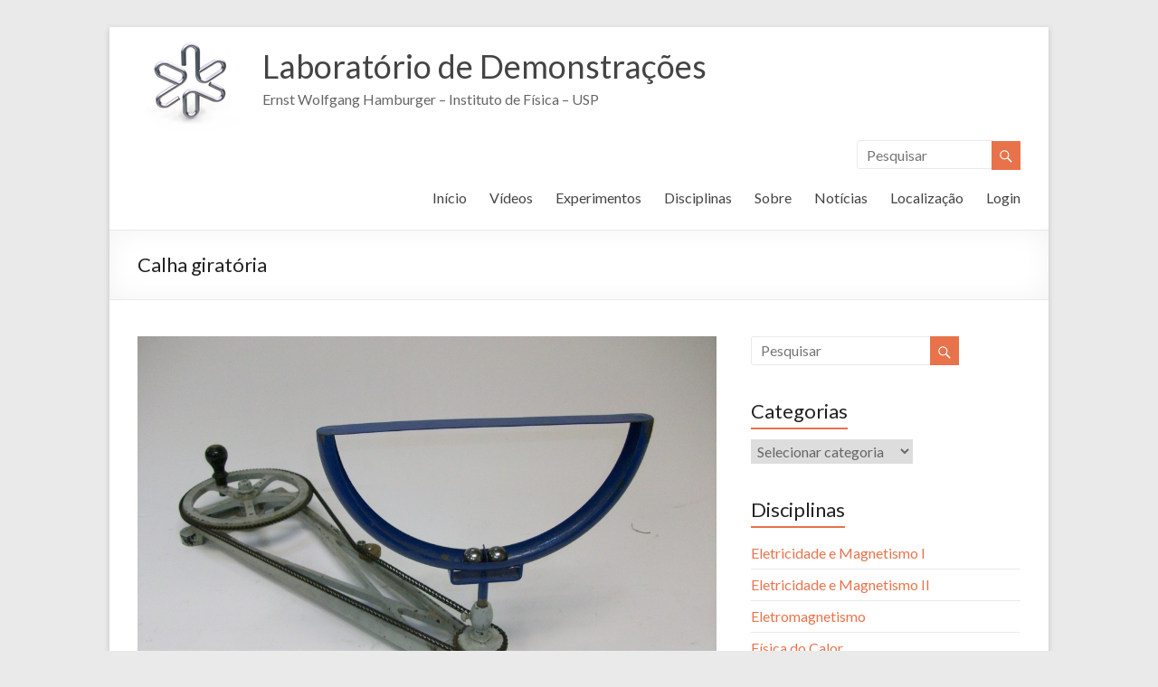

--- FILE ---
content_type: text/html; charset=UTF-8
request_url: http://labdemo.if.usp.br/calha-giratoria/
body_size: 8266
content:
<!DOCTYPE html>
<!--[if IE 7]>
<html class="ie ie7" lang="pt-BR">
<![endif]-->
<!--[if IE 8]>
<html class="ie ie8" lang="pt-BR">
<![endif]-->
<!--[if !(IE 7) & !(IE 8)]><!-->
<html lang="pt-BR">
<!--<![endif]-->
<head>
<meta charset="UTF-8" />
<meta name="viewport" content="width=device-width, initial-scale=1">
<link rel="profile" href="http://gmpg.org/xfn/11" />
<link rel="pingback" href="http://labdemo.if.usp.br/xmlrpc.php" />
<title>Calha giratória &#8211; Laboratório de Demonstrações</title>
<link rel='dns-prefetch' href='//s0.wp.com' />
<link rel='dns-prefetch' href='//s.gravatar.com' />
<link rel='dns-prefetch' href='//fonts.googleapis.com' />
<link rel='dns-prefetch' href='//s.w.org' />
<link rel="alternate" type="application/rss+xml" title="Feed para Laboratório de Demonstrações &raquo;" href="http://labdemo.if.usp.br/feed/" />
<link rel="alternate" type="application/rss+xml" title="Feed de comentários para Laboratório de Demonstrações &raquo;" href="http://labdemo.if.usp.br/comments/feed/" />
		<script type="text/javascript">
			window._wpemojiSettings = {"baseUrl":"https:\/\/s.w.org\/images\/core\/emoji\/2.3\/72x72\/","ext":".png","svgUrl":"https:\/\/s.w.org\/images\/core\/emoji\/2.3\/svg\/","svgExt":".svg","source":{"concatemoji":"http:\/\/labdemo.if.usp.br\/wp-includes\/js\/wp-emoji-release.min.js?ver=4.8.25"}};
			!function(t,a,e){var r,i,n,o=a.createElement("canvas"),l=o.getContext&&o.getContext("2d");function c(t){var e=a.createElement("script");e.src=t,e.defer=e.type="text/javascript",a.getElementsByTagName("head")[0].appendChild(e)}for(n=Array("flag","emoji4"),e.supports={everything:!0,everythingExceptFlag:!0},i=0;i<n.length;i++)e.supports[n[i]]=function(t){var e,a=String.fromCharCode;if(!l||!l.fillText)return!1;switch(l.clearRect(0,0,o.width,o.height),l.textBaseline="top",l.font="600 32px Arial",t){case"flag":return(l.fillText(a(55356,56826,55356,56819),0,0),e=o.toDataURL(),l.clearRect(0,0,o.width,o.height),l.fillText(a(55356,56826,8203,55356,56819),0,0),e===o.toDataURL())?!1:(l.clearRect(0,0,o.width,o.height),l.fillText(a(55356,57332,56128,56423,56128,56418,56128,56421,56128,56430,56128,56423,56128,56447),0,0),e=o.toDataURL(),l.clearRect(0,0,o.width,o.height),l.fillText(a(55356,57332,8203,56128,56423,8203,56128,56418,8203,56128,56421,8203,56128,56430,8203,56128,56423,8203,56128,56447),0,0),e!==o.toDataURL());case"emoji4":return l.fillText(a(55358,56794,8205,9794,65039),0,0),e=o.toDataURL(),l.clearRect(0,0,o.width,o.height),l.fillText(a(55358,56794,8203,9794,65039),0,0),e!==o.toDataURL()}return!1}(n[i]),e.supports.everything=e.supports.everything&&e.supports[n[i]],"flag"!==n[i]&&(e.supports.everythingExceptFlag=e.supports.everythingExceptFlag&&e.supports[n[i]]);e.supports.everythingExceptFlag=e.supports.everythingExceptFlag&&!e.supports.flag,e.DOMReady=!1,e.readyCallback=function(){e.DOMReady=!0},e.supports.everything||(r=function(){e.readyCallback()},a.addEventListener?(a.addEventListener("DOMContentLoaded",r,!1),t.addEventListener("load",r,!1)):(t.attachEvent("onload",r),a.attachEvent("onreadystatechange",function(){"complete"===a.readyState&&e.readyCallback()})),(r=e.source||{}).concatemoji?c(r.concatemoji):r.wpemoji&&r.twemoji&&(c(r.twemoji),c(r.wpemoji)))}(window,document,window._wpemojiSettings);
		</script>
		<style type="text/css">
img.wp-smiley,
img.emoji {
	display: inline !important;
	border: none !important;
	box-shadow: none !important;
	height: 1em !important;
	width: 1em !important;
	margin: 0 .07em !important;
	vertical-align: -0.1em !important;
	background: none !important;
	padding: 0 !important;
}
</style>
<link rel='stylesheet' id='spacious-style-css'  href='http://labdemo.if.usp.br/wp-content/themes/spacious/style.css?ver=4.8.25' type='text/css' media='all' />
<link rel='stylesheet' id='spacious_style-css'  href='http://labdemo.if.usp.br/wp-content/themes/spacious-labdemo/style.css?ver=4.8.25' type='text/css' media='all' />
<link rel='stylesheet' id='spacious-genericons-css'  href='http://labdemo.if.usp.br/wp-content/themes/spacious/genericons/genericons.css?ver=3.3.1' type='text/css' media='all' />
<link rel='stylesheet' id='google_fonts-css'  href='//fonts.googleapis.com/css?family=Lato&#038;ver=4.8.25' type='text/css' media='all' />
<link rel='stylesheet' id='jetpack_css-css'  href='http://labdemo.if.usp.br/wp-content/plugins/jetpack/css/jetpack.css?ver=5.0' type='text/css' media='all' />
<script type='text/javascript' src='http://labdemo.if.usp.br/wp-includes/js/jquery/jquery.js?ver=1.12.4'></script>
<script type='text/javascript' src='http://labdemo.if.usp.br/wp-includes/js/jquery/jquery-migrate.min.js?ver=1.4.1'></script>
<script type='text/javascript'>
/* <![CDATA[ */
var related_posts_js_options = {"post_heading":"h4"};
/* ]]> */
</script>
<script type='text/javascript' src='http://labdemo.if.usp.br/wp-content/plugins/jetpack/modules/related-posts/related-posts.js?ver=20150408'></script>
<script type='text/javascript' src='http://labdemo.if.usp.br/wp-content/themes/spacious/js/spacious-custom.js?ver=4.8.25'></script>
<!--[if lte IE 8]>
<script type='text/javascript' src='http://labdemo.if.usp.br/wp-content/themes/spacious/js/html5shiv.min.js?ver=4.8.25'></script>
<![endif]-->
<link rel='https://api.w.org/' href='http://labdemo.if.usp.br/wp-json/' />
<link rel="EditURI" type="application/rsd+xml" title="RSD" href="http://labdemo.if.usp.br/xmlrpc.php?rsd" />
<link rel='prev' title='Momento de inércia' href='http://labdemo.if.usp.br/momento-de-inercia/' />
<link rel='next' title='Câmara escura' href='http://labdemo.if.usp.br/camara-escura/' />
<meta name="generator" content="WordPress 4.8.25" />
<link rel="canonical" href="http://labdemo.if.usp.br/calha-giratoria/" />
<link rel='shortlink' href='http://wp.me/p6Zvln-Y2' />
<link rel="alternate" type="application/json+oembed" href="http://labdemo.if.usp.br/wp-json/oembed/1.0/embed?url=http%3A%2F%2Flabdemo.if.usp.br%2Fcalha-giratoria%2F" />
<link rel="alternate" type="text/xml+oembed" href="http://labdemo.if.usp.br/wp-json/oembed/1.0/embed?url=http%3A%2F%2Flabdemo.if.usp.br%2Fcalha-giratoria%2F&#038;format=xml" />
<script type="text/javascript">
	window._se_plugin_version = '8.1.9';
</script>

<link rel='dns-prefetch' href='//v0.wordpress.com'>
<style type='text/css'>img#wpstats{display:none}</style>		<style type="text/css"> blockquote { border-left: 3px solid #e8734b; }
			.spacious-button, input[type="reset"], input[type="button"], input[type="submit"], button { background-color: #e8734b; }
			.previous a:hover, .next a:hover { 	color: #e8734b; }
			a { color: #e8734b; }
			#site-title a:hover { color: #e8734b; }
			.main-navigation ul li.current_page_item a, .main-navigation ul li:hover > a { color: #e8734b; }
			.main-navigation ul li ul { border-top: 1px solid #e8734b; }
			.main-navigation ul li ul li a:hover, .main-navigation ul li ul li:hover > a, .main-navigation ul li.current-menu-item ul li a:hover { color: #e8734b; }
			.site-header .menu-toggle:hover.entry-meta a.read-more:hover,#featured-slider .slider-read-more-button:hover,.call-to-action-button:hover,.entry-meta .read-more-link:hover,.spacious-button:hover, input[type="reset"]:hover, input[type="button"]:hover, input[type="submit"]:hover, button:hover { background: #b64119; }
			.main-small-navigation li:hover { background: #e8734b; }
			.main-small-navigation ul > .current_page_item, .main-small-navigation ul > .current-menu-item { background: #e8734b; }
			.main-navigation a:hover, .main-navigation ul li.current-menu-item a, .main-navigation ul li.current_page_ancestor a, .main-navigation ul li.current-menu-ancestor a, .main-navigation ul li.current_page_item a, .main-navigation ul li:hover > a  { color: #e8734b; }
			.small-menu a:hover, .small-menu ul li.current-menu-item a, .small-menu ul li.current_page_ancestor a, .small-menu ul li.current-menu-ancestor a, .small-menu ul li.current_page_item a, .small-menu ul li:hover > a { color: #e8734b; }
			#featured-slider .slider-read-more-button { background-color: #e8734b; }
			#controllers a:hover, #controllers a.active { background-color: #e8734b; color: #e8734b; }
			.widget_service_block a.more-link:hover, .widget_featured_single_post a.read-more:hover,#secondary a:hover,logged-in-as:hover  a,.single-page p a:hover{ color: #b64119; }
			.breadcrumb a:hover { color: #e8734b; }
			.tg-one-half .widget-title a:hover, .tg-one-third .widget-title a:hover, .tg-one-fourth .widget-title a:hover { color: #e8734b; }
			.pagination span ,.site-header .menu-toggle:hover{ background-color: #e8734b; }
			.pagination a span:hover { color: #e8734b; border-color: .#e8734b; }
			.widget_testimonial .testimonial-post { border-color: #e8734b #EAEAEA #EAEAEA #EAEAEA; }
			.call-to-action-content-wrapper { border-color: #EAEAEA #EAEAEA #EAEAEA #e8734b; }
			.call-to-action-button { background-color: #e8734b; }
			#content .comments-area a.comment-permalink:hover { color: #e8734b; }
			.comments-area .comment-author-link a:hover { color: #e8734b; }
			.comments-area .comment-author-link span { background-color: #e8734b; }
			.comment .comment-reply-link:hover { color: #e8734b; }
			.nav-previous a:hover, .nav-next a:hover { color: #e8734b; }
			#wp-calendar #today { color: #e8734b; }
			.widget-title span { border-bottom: 2px solid #e8734b; }
			.footer-widgets-area a:hover { color: #e8734b !important; }
			.footer-socket-wrapper .copyright a:hover { color: #e8734b; }
			a#back-top:before { background-color: #e8734b; }
			.read-more, .more-link { color: #e8734b; }
			.post .entry-title a:hover, .page .entry-title a:hover { color: #e8734b; }
			.post .entry-meta .read-more-link { background-color: #e8734b; }
			.post .entry-meta a:hover, .type-page .entry-meta a:hover { color: #e8734b; }
			.single #content .tags a:hover { color: #e8734b; }
			.widget_testimonial .testimonial-icon:before { color: #e8734b; }
			a#scroll-up { background-color: #e8734b; }
			.search-form span { background-color: #e8734b; }</style>
		
<!-- Jetpack Open Graph Tags -->
<meta property="og:type" content="article" />
<meta property="og:title" content="Calha giratória" />
<meta property="og:url" content="http://labdemo.if.usp.br/calha-giratoria/" />
<meta property="og:description" content="Efeito da rotação sobre 2 bolas colocadas em uma calha semi-cirular giratória." />
<meta property="article:published_time" content="2016-02-07T22:58:00+00:00" />
<meta property="article:modified_time" content="2016-02-07T22:58:00+00:00" />
<meta property="og:site_name" content="Laboratório de Demonstrações" />
<meta property="og:image" content="http://labdemo.if.usp.br/wp-content/uploads/2013/08/127.jpg" />
<meta property="og:image:width" content="3280" />
<meta property="og:image:height" content="2460" />
<meta property="og:locale" content="pt_BR" />
<meta name="twitter:image" content="http://labdemo.if.usp.br/wp-content/uploads/2013/08/127.jpg?w=640" />
<meta name="twitter:card" content="summary_large_image" />
<link rel="icon" href="http://labdemo.if.usp.br/wp-content/uploads/2015/12/logo_ifusp_low_2-e1450800631972.png" sizes="32x32" />
<link rel="icon" href="http://labdemo.if.usp.br/wp-content/uploads/2015/12/logo_ifusp_low_2-e1450800631972.png" sizes="192x192" />
<link rel="apple-touch-icon-precomposed" href="http://labdemo.if.usp.br/wp-content/uploads/2015/12/logo_ifusp_low_2-e1450800631972.png" />
<meta name="msapplication-TileImage" content="http://labdemo.if.usp.br/wp-content/uploads/2015/12/logo_ifusp_low_2-e1450800631972.png" />
</head>

<body class="post-template-default single single-post postid-3722 single-format-standard wp-custom-logo  narrow-978">
<div id="page" class="hfeed site">
		<header id="masthead" class="site-header clearfix">

		
		<div id="header-text-nav-container">
			<div class="inner-wrap">

				<div id="header-text-nav-wrap" class="clearfix">
					<div id="header-left-section">
													<div id="header-logo-image">
								
								<a href="http://labdemo.if.usp.br/" class="custom-logo-link" rel="home" itemprop="url"><img width="118" height="100" src="http://labdemo.if.usp.br/wp-content/uploads/2016/02/labdemo_logo.png" class="custom-logo" alt="Laboratório de Demonstrações" itemprop="logo" data-attachment-id="3979" data-permalink="http://labdemo.if.usp.br/labdemo_logo/" data-orig-file="http://labdemo.if.usp.br/wp-content/uploads/2016/02/labdemo_logo.png" data-orig-size="118,100" data-comments-opened="0" data-image-meta="{&quot;aperture&quot;:&quot;0&quot;,&quot;credit&quot;:&quot;&quot;,&quot;camera&quot;:&quot;&quot;,&quot;caption&quot;:&quot;&quot;,&quot;created_timestamp&quot;:&quot;0&quot;,&quot;copyright&quot;:&quot;&quot;,&quot;focal_length&quot;:&quot;0&quot;,&quot;iso&quot;:&quot;0&quot;,&quot;shutter_speed&quot;:&quot;0&quot;,&quot;title&quot;:&quot;&quot;,&quot;orientation&quot;:&quot;0&quot;}" data-image-title="labdemo_logo" data-image-description="" data-medium-file="http://labdemo.if.usp.br/wp-content/uploads/2016/02/labdemo_logo.png" data-large-file="http://labdemo.if.usp.br/wp-content/uploads/2016/02/labdemo_logo.png" /></a>							</div><!-- #header-logo-image -->
												<div id="header-text" class="">
                                       <h3 id="site-title">
                        <a href="http://labdemo.if.usp.br/" title="Laboratório de Demonstrações" rel="home">Laboratório de Demonstrações</a>
                     </h3>
                                                         <p id="site-description">Ernst Wolfgang Hamburger &#8211; Instituto de Física &#8211; USP</p>
                  <!-- #site-description -->
						</div><!-- #header-text -->
					</div><!-- #header-left-section -->
					<div id="header-right-section">
												<div id="header-right-sidebar" class="clearfix">
						<aside id="search-7" class="widget widget_search"><form action="http://labdemo.if.usp.br/" class="search-form searchform clearfix" method="get">
	<div class="search-wrap">
		<input type="text" placeholder="Pesquisar" class="s field" name="s">
		<button class="search-icon" type="submit"></button>
	</div>
</form><!-- .searchform --></aside>						</div>
												<nav id="site-navigation" class="main-navigation" role="navigation">
							<h3 class="menu-toggle">Menu</h3>
							<div class="menu-menu-principal-container"><ul id="menu-menu-principal" class="menu"><li id="menu-item-616" class="menu-item menu-item-type-custom menu-item-object-custom menu-item-home menu-item-616"><a href="http://labdemo.if.usp.br/">Início</a></li>
<li id="menu-item-4487" class="menu-item menu-item-type-custom menu-item-object-custom menu-item-4487"><a href="https://eaulas.usp.br/portal/course.action?course=20843">Vídeos</a></li>
<li id="menu-item-3274" class="menu-item menu-item-type-custom menu-item-object-custom menu-item-has-children menu-item-3274"><a href="#">Experimentos</a>
<ul  class="sub-menu">
	<li id="menu-item-3270" class="menu-item menu-item-type-taxonomy menu-item-object-category current-post-ancestor current-menu-parent current-post-parent menu-item-has-children menu-item-3270"><a href="http://labdemo.if.usp.br/category/mecanica/">Mecânica</a>
	<ul  class="sub-menu">
		<li id="menu-item-3423" class="menu-item menu-item-type-taxonomy menu-item-object-category menu-item-3423"><a href="http://labdemo.if.usp.br/category/mecanica/movimento/">Movimento</a></li>
		<li id="menu-item-3424" class="menu-item menu-item-type-taxonomy menu-item-object-category current-post-ancestor current-menu-parent current-post-parent menu-item-3424"><a href="http://labdemo.if.usp.br/category/mecanica/rotacao/">Rotação</a></li>
		<li id="menu-item-3425" class="menu-item menu-item-type-taxonomy menu-item-object-category menu-item-3425"><a href="http://labdemo.if.usp.br/category/mecanica/conservacao-de-energia/">Conservação de energia</a></li>
		<li id="menu-item-3427" class="menu-item menu-item-type-taxonomy menu-item-object-category menu-item-3427"><a href="http://labdemo.if.usp.br/category/mecanica/conservacao-do-momento-linear/">Conservação do momento linear</a></li>
		<li id="menu-item-3426" class="menu-item menu-item-type-taxonomy menu-item-object-category menu-item-3426"><a href="http://labdemo.if.usp.br/category/mecanica/conservacao-do-momento-angular/">Conservação do momento angular</a></li>
	</ul>
</li>
	<li id="menu-item-3275" class="menu-item menu-item-type-taxonomy menu-item-object-category menu-item-has-children menu-item-3275"><a href="http://labdemo.if.usp.br/category/eletromagnetismo/">Eletricidade e Magnetismo</a>
	<ul  class="sub-menu">
		<li id="menu-item-3278" class="menu-item menu-item-type-taxonomy menu-item-object-category menu-item-3278"><a href="http://labdemo.if.usp.br/category/eletromagnetismo/eletricidade/">Eletricidade</a></li>
		<li id="menu-item-3280" class="menu-item menu-item-type-taxonomy menu-item-object-category menu-item-3280"><a href="http://labdemo.if.usp.br/category/eletromagnetismo/magnetismo/">Magnetismo</a></li>
		<li id="menu-item-3279" class="menu-item menu-item-type-taxonomy menu-item-object-category menu-item-3279"><a href="http://labdemo.if.usp.br/category/eletromagnetismo/eletromagnetismo-eletromagnetismo/">Eletromagnetismo</a></li>
		<li id="menu-item-3277" class="menu-item menu-item-type-taxonomy menu-item-object-category menu-item-3277"><a href="http://labdemo.if.usp.br/category/eletromagnetismo/circuitos-motores-eletricos/">Circuitos e Motores Elétricos</a></li>
	</ul>
</li>
	<li id="menu-item-3272" class="menu-item menu-item-type-taxonomy menu-item-object-category menu-item-has-children menu-item-3272"><a href="http://labdemo.if.usp.br/category/ondas-oscilacoes/">Ondas e Oscilações</a>
	<ul  class="sub-menu">
		<li id="menu-item-3428" class="menu-item menu-item-type-taxonomy menu-item-object-category menu-item-3428"><a href="http://labdemo.if.usp.br/category/ondas-oscilacoes/ondas-mecanicas/">Ondas Mecanicas</a></li>
		<li id="menu-item-3429" class="menu-item menu-item-type-taxonomy menu-item-object-category menu-item-3429"><a href="http://labdemo.if.usp.br/category/ondas-oscilacoes/ondas-sonoras/">Ondas sonoras</a></li>
		<li id="menu-item-3430" class="menu-item menu-item-type-taxonomy menu-item-object-category menu-item-3430"><a href="http://labdemo.if.usp.br/category/ondas-oscilacoes/oscilacoes/">Oscilações</a></li>
	</ul>
</li>
	<li id="menu-item-3273" class="menu-item menu-item-type-taxonomy menu-item-object-category menu-item-has-children menu-item-3273"><a href="http://labdemo.if.usp.br/category/otica/">Ótica</a>
	<ul  class="sub-menu">
		<li id="menu-item-3431" class="menu-item menu-item-type-taxonomy menu-item-object-category menu-item-3431"><a href="http://labdemo.if.usp.br/category/otica/propriedades-geometricas/">Propriedades Geométricas</a></li>
		<li id="menu-item-3432" class="menu-item menu-item-type-taxonomy menu-item-object-category menu-item-3432"><a href="http://labdemo.if.usp.br/category/otica/propriedades-ondulatorias/">Propriedades Ondulatórias</a></li>
		<li id="menu-item-3433" class="menu-item menu-item-type-taxonomy menu-item-object-category menu-item-3433"><a href="http://labdemo.if.usp.br/category/otica/cores/">Cores</a></li>
	</ul>
</li>
	<li id="menu-item-3276" class="menu-item menu-item-type-taxonomy menu-item-object-category menu-item-has-children menu-item-3276"><a href="http://labdemo.if.usp.br/category/fluidos/">Fluidos</a>
	<ul  class="sub-menu">
		<li id="menu-item-3422" class="menu-item menu-item-type-taxonomy menu-item-object-category menu-item-3422"><a href="http://labdemo.if.usp.br/category/fluidos/hidrostatica-fluidos/">Hidrostática</a></li>
		<li id="menu-item-3421" class="menu-item menu-item-type-taxonomy menu-item-object-category menu-item-3421"><a href="http://labdemo.if.usp.br/category/fluidos/hidrodinamica/">Hidrodinâmica</a></li>
		<li id="menu-item-3420" class="menu-item menu-item-type-taxonomy menu-item-object-category menu-item-3420"><a href="http://labdemo.if.usp.br/category/fluidos/fenomenos-de-interface/">Fenômenos de Interface</a></li>
	</ul>
</li>
	<li id="menu-item-3271" class="menu-item menu-item-type-taxonomy menu-item-object-category menu-item-has-children menu-item-3271"><a href="http://labdemo.if.usp.br/category/termodinamica/">Termodinâmica</a>
	<ul  class="sub-menu">
		<li id="menu-item-3436" class="menu-item menu-item-type-taxonomy menu-item-object-category menu-item-3436"><a href="http://labdemo.if.usp.br/category/termodinamica/calor/">Calor</a></li>
		<li id="menu-item-3435" class="menu-item menu-item-type-taxonomy menu-item-object-category menu-item-3435"><a href="http://labdemo.if.usp.br/category/termodinamica/pressao/">Pressão</a></li>
		<li id="menu-item-3434" class="menu-item menu-item-type-taxonomy menu-item-object-category menu-item-3434"><a href="http://labdemo.if.usp.br/category/termodinamica/maquinas-termicas/">Máquinas térmicas</a></li>
	</ul>
</li>
</ul>
</li>
<li id="menu-item-4111" class="menu-item menu-item-type-custom menu-item-object-custom menu-item-has-children menu-item-4111"><a href="#">Disciplinas</a>
<ul  class="sub-menu">
	<li id="menu-item-4095" class="menu-item menu-item-type-taxonomy menu-item-object-disciplina menu-item-4095"><a href="http://labdemo.if.usp.br/disciplina/4300270/">Eletricidade e Magnetismo I</a></li>
	<li id="menu-item-4096" class="menu-item menu-item-type-taxonomy menu-item-object-disciplina menu-item-4096"><a href="http://labdemo.if.usp.br/disciplina/4300271/">Eletricidade e Magnetismo II</a></li>
	<li id="menu-item-4097" class="menu-item menu-item-type-taxonomy menu-item-object-disciplina menu-item-4097"><a href="http://labdemo.if.usp.br/disciplina/4300372/">Eletromagnetismo</a></li>
	<li id="menu-item-4098" class="menu-item menu-item-type-taxonomy menu-item-object-disciplina menu-item-4098"><a href="http://labdemo.if.usp.br/disciplina/4300159/">Física do Calor</a></li>
	<li id="menu-item-4099" class="menu-item menu-item-type-taxonomy menu-item-object-disciplina current-post-ancestor current-menu-parent current-post-parent menu-item-4099"><a href="http://labdemo.if.usp.br/disciplina/4302111/">Física I</a></li>
	<li id="menu-item-4100" class="menu-item menu-item-type-taxonomy menu-item-object-disciplina menu-item-4100"><a href="http://labdemo.if.usp.br/disciplina/4302112/">Física II</a></li>
	<li id="menu-item-4101" class="menu-item menu-item-type-taxonomy menu-item-object-disciplina menu-item-4101"><a href="http://labdemo.if.usp.br/disciplina/4302211/">Física III</a></li>
	<li id="menu-item-4102" class="menu-item menu-item-type-taxonomy menu-item-object-disciplina menu-item-4102"><a href="http://labdemo.if.usp.br/disciplina/4302212/">Física IV</a></li>
	<li id="menu-item-4103" class="menu-item menu-item-type-taxonomy menu-item-object-disciplina menu-item-4103"><a href="http://labdemo.if.usp.br/disciplina/4300151/">Fundamentos de Mecânica</a></li>
	<li id="menu-item-4104" class="menu-item menu-item-type-taxonomy menu-item-object-disciplina current-post-ancestor current-menu-parent current-post-parent menu-item-4104"><a href="http://labdemo.if.usp.br/disciplina/4300153/">Mecânica</a></li>
	<li id="menu-item-4105" class="menu-item menu-item-type-taxonomy menu-item-object-disciplina current-post-ancestor current-menu-parent current-post-parent menu-item-4105"><a href="http://labdemo.if.usp.br/disciplina/4300255/">Mecânica dos Corpos Rígidos e dos Fluidos</a></li>
	<li id="menu-item-4106" class="menu-item menu-item-type-taxonomy menu-item-object-disciplina menu-item-4106"><a href="http://labdemo.if.usp.br/disciplina/4300324/">Mecânica dos Fluidos</a></li>
	<li id="menu-item-4107" class="menu-item menu-item-type-taxonomy menu-item-object-disciplina menu-item-4107"><a href="http://labdemo.if.usp.br/disciplina/4302305/">Mecânica I</a></li>
	<li id="menu-item-4108" class="menu-item menu-item-type-taxonomy menu-item-object-disciplina menu-item-4108"><a href="http://labdemo.if.usp.br/disciplina/4300357/">Oscilações e Ondas</a></li>
	<li id="menu-item-4109" class="menu-item menu-item-type-taxonomy menu-item-object-disciplina menu-item-4109"><a href="http://labdemo.if.usp.br/disciplina/4300160/">Ótica</a></li>
	<li id="menu-item-4110" class="menu-item menu-item-type-taxonomy menu-item-object-disciplina menu-item-4110"><a href="http://labdemo.if.usp.br/disciplina/4300259/">Termo-estatística</a></li>
</ul>
</li>
<li id="menu-item-3985" class="menu-item menu-item-type-custom menu-item-object-custom menu-item-has-children menu-item-3985"><a href="#">Sobre</a>
<ul  class="sub-menu">
	<li id="menu-item-618" class="menu-item menu-item-type-post_type menu-item-object-page menu-item-618"><a href="http://labdemo.if.usp.br/sobre/">Contato</a></li>
	<li id="menu-item-2787" class="menu-item menu-item-type-post_type menu-item-object-page menu-item-2787"><a href="http://labdemo.if.usp.br/breve-historico/">Histórico</a></li>
</ul>
</li>
<li id="menu-item-4559" class="menu-item menu-item-type-taxonomy menu-item-object-category menu-item-has-children menu-item-4559"><a href="http://labdemo.if.usp.br/category/noticias/">Notícias</a>
<ul  class="sub-menu">
	<li id="menu-item-4560" class="menu-item menu-item-type-taxonomy menu-item-object-category menu-item-4560"><a href="http://labdemo.if.usp.br/category/noticias/aconteceu/">Aconteceu</a></li>
</ul>
</li>
<li id="menu-item-617" class="menu-item menu-item-type-post_type menu-item-object-page menu-item-617"><a href="http://labdemo.if.usp.br/sede/">Localização</a></li>
<li id="menu-item-614" class="menu-item menu-item-type-custom menu-item-object-custom menu-item-614"><a href="http://labdemo.if.usp.br/acesso">Login</a></li>
</ul></div>						</nav>
			    	</div><!-- #header-right-section -->

			   </div><!-- #header-text-nav-wrap -->
			</div><!-- .inner-wrap -->
		</div><!-- #header-text-nav-container -->

		
						<div class="header-post-title-container clearfix">
					<div class="inner-wrap">
						<div class="post-title-wrapper">
							                                                   <h1 class="header-post-title-class">Calha giratória</h1>
                        						   						</div>
											</div>
				</div>
				</header>
			<div id="main" class="clearfix">
		<div class="inner-wrap">

	
	<div id="primary">
		<div id="content" class="clearfix">
			
				<article id="post-3722" class="post-3722 post type-post status-publish format-standard has-post-thumbnail hentry category-mecanica category-rotacao disciplina-100 disciplina-101 disciplina-102">
	    <figure class="post-featured-image"><a href="http://labdemo.if.usp.br/calha-giratoria/" title="Calha giratória"><img width="750" height="563" src="http://labdemo.if.usp.br/wp-content/uploads/2013/08/127.jpg" class="attachment-featured-blog-large-noncropped size-featured-blog-large-noncropped wp-post-image" alt="Calha giratória" title="Calha giratória" srcset="http://labdemo.if.usp.br/wp-content/uploads/2013/08/127.jpg 3280w, http://labdemo.if.usp.br/wp-content/uploads/2013/08/127-300x225.jpg 300w, http://labdemo.if.usp.br/wp-content/uploads/2013/08/127-1024x768.jpg 1024w" sizes="(max-width: 750px) 100vw, 750px" data-attachment-id="687" data-permalink="http://labdemo.if.usp.br/127-2/" data-orig-file="http://labdemo.if.usp.br/wp-content/uploads/2013/08/127.jpg" data-orig-size="3280,2460" data-comments-opened="1" data-image-meta="{&quot;aperture&quot;:&quot;2.8&quot;,&quot;credit&quot;:&quot;&quot;,&quot;camera&quot;:&quot;KODAK EASYSHARE M863 DIGITAL CAMERA&quot;,&quot;caption&quot;:&quot;&quot;,&quot;created_timestamp&quot;:&quot;1168673483&quot;,&quot;copyright&quot;:&quot;&quot;,&quot;focal_length&quot;:&quot;5.7&quot;,&quot;iso&quot;:&quot;160&quot;,&quot;shutter_speed&quot;:&quot;0.011081&quot;,&quot;title&quot;:&quot;&quot;}" data-image-title="Calha giratória" data-image-description="" data-medium-file="http://labdemo.if.usp.br/wp-content/uploads/2013/08/127-300x225.jpg" data-large-file="http://labdemo.if.usp.br/wp-content/uploads/2013/08/127-1024x768.jpg" /></a></figure>	<div class="entry-content clearfix">
		<h3><span>Objetivo</span></h3>
<p>Mostrar o afastamento de duas esferas em uma calha semi-circular como resultado da ação das forças atuantes quando a calha é girada em torno de um pino.</p>
<h3><span>Materiais</span></h3>
<p>Calha semi-circular giratória e 2 bolas de metal.</p>
<div class="extra-hatom-entry-title"><span class="entry-title">Calha giratória</span></div>
<div id='jp-relatedposts' class='jp-relatedposts' >
	<h3 class="jp-relatedposts-headline"><em>Relacionado</em></h3>
</div>				<div class="entry-meta clearfix">
                    <span class="category">
					Disciplinas: <a href="http://labdemo.if.usp.br/disciplina/4302111/" rel="tag">Física I</a>, <a href="http://labdemo.if.usp.br/disciplina/4300153/" rel="tag">Mecânica</a>, <a href="http://labdemo.if.usp.br/disciplina/4300255/" rel="tag">Mecânica dos Corpos Rígidos e dos Fluidos</a>                    </span>
				</div>
					</div>
	<footer class="entry-meta-bar clearfix"><div class="entry-meta clearfix">
      
               <span class="category"><a href="http://labdemo.if.usp.br/category/mecanica/" rel="category tag">Mecânica</a> | <a href="http://labdemo.if.usp.br/category/mecanica/rotacao/" rel="category tag">Rotação</a></span>
      
                  
      
      </div></footer>	</article>
				
				
			
		</div><!-- #content -->
	</div><!-- #primary -->

	
<div id="secondary">
			
		<aside id="search-5" class="widget widget_search"><form action="http://labdemo.if.usp.br/" class="search-form searchform clearfix" method="get">
	<div class="search-wrap">
		<input type="text" placeholder="Pesquisar" class="s field" name="s">
		<button class="search-icon" type="submit"></button>
	</div>
</form><!-- .searchform --></aside><aside id="categories-11" class="widget widget_categories"><h3 class="widget-title"><span>Categorias</span></h3><label class="screen-reader-text" for="cat">Categorias</label><select  name='cat' id='cat' class='postform' >
	<option value='-1'>Selecionar categoria</option>
	<option class="level-0" value="1">Catalogar</option>
	<option class="level-0" value="329">Circulando</option>
	<option class="level-0" value="28">Eletricidade e Magnetismo</option>
	<option class="level-1" value="215">&nbsp;&nbsp;&nbsp;Circuitos e Motores Elétricos</option>
	<option class="level-1" value="14">&nbsp;&nbsp;&nbsp;Eletricidade</option>
	<option class="level-2" value="206">&nbsp;&nbsp;&nbsp;&nbsp;&nbsp;&nbsp;Campo elétrico</option>
	<option class="level-2" value="201">&nbsp;&nbsp;&nbsp;&nbsp;&nbsp;&nbsp;Corrente</option>
	<option class="level-1" value="304">&nbsp;&nbsp;&nbsp;Eletromagnetismo</option>
	<option class="level-2" value="210">&nbsp;&nbsp;&nbsp;&nbsp;&nbsp;&nbsp;Lei de Indução de Faraday</option>
	<option class="level-2" value="214">&nbsp;&nbsp;&nbsp;&nbsp;&nbsp;&nbsp;Ondas eletromagnéticas</option>
	<option class="level-1" value="55">&nbsp;&nbsp;&nbsp;Magnetismo</option>
	<option class="level-2" value="207">&nbsp;&nbsp;&nbsp;&nbsp;&nbsp;&nbsp;Campo magnético</option>
	<option class="level-2" value="306">&nbsp;&nbsp;&nbsp;&nbsp;&nbsp;&nbsp;Espiras e solenoides</option>
	<option class="level-0" value="82">Fluidos</option>
	<option class="level-1" value="260">&nbsp;&nbsp;&nbsp;Hidrodinâmica</option>
	<option class="level-1" value="256">&nbsp;&nbsp;&nbsp;Hidrostática</option>
	<option class="level-2" value="259">&nbsp;&nbsp;&nbsp;&nbsp;&nbsp;&nbsp;Empuxo</option>
	<option class="level-0" value="11">Mecânica</option>
	<option class="level-1" value="192">&nbsp;&nbsp;&nbsp;Conservação de energia</option>
	<option class="level-1" value="199">&nbsp;&nbsp;&nbsp;Conservação do momento angular</option>
	<option class="level-2" value="63">&nbsp;&nbsp;&nbsp;&nbsp;&nbsp;&nbsp;Equilíbrio</option>
	<option class="level-2" value="279">&nbsp;&nbsp;&nbsp;&nbsp;&nbsp;&nbsp;Momento de inércia</option>
	<option class="level-2" value="197">&nbsp;&nbsp;&nbsp;&nbsp;&nbsp;&nbsp;Torque</option>
	<option class="level-1" value="195">&nbsp;&nbsp;&nbsp;Conservação do momento linear</option>
	<option class="level-2" value="277">&nbsp;&nbsp;&nbsp;&nbsp;&nbsp;&nbsp;Centro de massa</option>
	<option class="level-2" value="276">&nbsp;&nbsp;&nbsp;&nbsp;&nbsp;&nbsp;Colisões</option>
	<option class="level-1" value="272">&nbsp;&nbsp;&nbsp;Movimento</option>
	<option class="level-2" value="275">&nbsp;&nbsp;&nbsp;&nbsp;&nbsp;&nbsp;Forças</option>
	<option class="level-2" value="274">&nbsp;&nbsp;&nbsp;&nbsp;&nbsp;&nbsp;Movimento circular</option>
	<option class="level-2" value="273">&nbsp;&nbsp;&nbsp;&nbsp;&nbsp;&nbsp;Movimento linear</option>
	<option class="level-2" value="187">&nbsp;&nbsp;&nbsp;&nbsp;&nbsp;&nbsp;Velocidade</option>
	<option class="level-1" value="60">&nbsp;&nbsp;&nbsp;Rotação</option>
	<option class="level-0" value="331">Notícias</option>
	<option class="level-1" value="332">&nbsp;&nbsp;&nbsp;Aconteceu</option>
	<option class="level-0" value="81">Ondas e Oscilações</option>
	<option class="level-1" value="79">&nbsp;&nbsp;&nbsp;Ondas Mecanicas</option>
	<option class="level-2" value="296">&nbsp;&nbsp;&nbsp;&nbsp;&nbsp;&nbsp;Cordas e placas vibrantes</option>
	<option class="level-2" value="245">&nbsp;&nbsp;&nbsp;&nbsp;&nbsp;&nbsp;Estacionárias</option>
	<option class="level-2" value="246">&nbsp;&nbsp;&nbsp;&nbsp;&nbsp;&nbsp;Longitudinais</option>
	<option class="level-2" value="295">&nbsp;&nbsp;&nbsp;&nbsp;&nbsp;&nbsp;Progressivas</option>
	<option class="level-2" value="247">&nbsp;&nbsp;&nbsp;&nbsp;&nbsp;&nbsp;Transversais</option>
	<option class="level-1" value="248">&nbsp;&nbsp;&nbsp;Ondas sonoras</option>
	<option class="level-2" value="43">&nbsp;&nbsp;&nbsp;&nbsp;&nbsp;&nbsp;Acústica</option>
	<option class="level-1" value="59">&nbsp;&nbsp;&nbsp;Oscilações</option>
	<option class="level-2" value="240">&nbsp;&nbsp;&nbsp;&nbsp;&nbsp;&nbsp;Comprimento de onda</option>
	<option class="level-2" value="239">&nbsp;&nbsp;&nbsp;&nbsp;&nbsp;&nbsp;Frequencia</option>
	<option class="level-2" value="302">&nbsp;&nbsp;&nbsp;&nbsp;&nbsp;&nbsp;Oscilações acopladas</option>
	<option class="level-0" value="44">Ótica</option>
	<option class="level-1" value="289">&nbsp;&nbsp;&nbsp;Cores</option>
	<option class="level-2" value="293">&nbsp;&nbsp;&nbsp;&nbsp;&nbsp;&nbsp;Filtros</option>
	<option class="level-2" value="291">&nbsp;&nbsp;&nbsp;&nbsp;&nbsp;&nbsp;Pigmentos</option>
	<option class="level-1" value="287">&nbsp;&nbsp;&nbsp;Propriedades Geométricas</option>
	<option class="level-2" value="219">&nbsp;&nbsp;&nbsp;&nbsp;&nbsp;&nbsp;Reflexão</option>
	<option class="level-2" value="217">&nbsp;&nbsp;&nbsp;&nbsp;&nbsp;&nbsp;Refração</option>
	<option class="level-0" value="13">Termodinâmica</option>
	<option class="level-1" value="285">&nbsp;&nbsp;&nbsp;Calor</option>
	<option class="level-2" value="234">&nbsp;&nbsp;&nbsp;&nbsp;&nbsp;&nbsp;Temperatura</option>
</select>

<script type='text/javascript'>
/* <![CDATA[ */
(function() {
	var dropdown = document.getElementById( "cat" );
	function onCatChange() {
		if ( dropdown.options[ dropdown.selectedIndex ].value > 0 ) {
			location.href = "http://labdemo.if.usp.br/?cat=" + dropdown.options[ dropdown.selectedIndex ].value;
		}
	}
	dropdown.onchange = onCatChange;
})();
/* ]]> */
</script>

</aside><aside id="nav_menu-2" class="widget widget_nav_menu"><h3 class="widget-title"><span>Disciplinas</span></h3><div class="menu-disciplinas-container"><ul id="menu-disciplinas" class="menu"><li id="menu-item-4008" class="menu-item menu-item-type-taxonomy menu-item-object-disciplina menu-item-4008"><a href="http://labdemo.if.usp.br/disciplina/4300270/">Eletricidade e Magnetismo I</a></li>
<li id="menu-item-4009" class="menu-item menu-item-type-taxonomy menu-item-object-disciplina menu-item-4009"><a href="http://labdemo.if.usp.br/disciplina/4300271/">Eletricidade e Magnetismo II</a></li>
<li id="menu-item-4010" class="menu-item menu-item-type-taxonomy menu-item-object-disciplina menu-item-4010"><a href="http://labdemo.if.usp.br/disciplina/4300372/">Eletromagnetismo</a></li>
<li id="menu-item-4011" class="menu-item menu-item-type-taxonomy menu-item-object-disciplina menu-item-4011"><a href="http://labdemo.if.usp.br/disciplina/4300159/">Física do Calor</a></li>
<li id="menu-item-4012" class="menu-item menu-item-type-taxonomy menu-item-object-disciplina current-post-ancestor current-menu-parent current-post-parent menu-item-4012"><a href="http://labdemo.if.usp.br/disciplina/4302111/">Física I</a></li>
<li id="menu-item-4013" class="menu-item menu-item-type-taxonomy menu-item-object-disciplina menu-item-4013"><a href="http://labdemo.if.usp.br/disciplina/4302112/">Física II</a></li>
<li id="menu-item-4014" class="menu-item menu-item-type-taxonomy menu-item-object-disciplina menu-item-4014"><a href="http://labdemo.if.usp.br/disciplina/4302211/">Física III</a></li>
<li id="menu-item-4015" class="menu-item menu-item-type-taxonomy menu-item-object-disciplina menu-item-4015"><a href="http://labdemo.if.usp.br/disciplina/4302212/">Física IV</a></li>
<li id="menu-item-4016" class="menu-item menu-item-type-taxonomy menu-item-object-disciplina menu-item-4016"><a href="http://labdemo.if.usp.br/disciplina/4300151/">Fundamentos de Mecânica</a></li>
<li id="menu-item-4017" class="menu-item menu-item-type-taxonomy menu-item-object-disciplina current-post-ancestor current-menu-parent current-post-parent menu-item-4017"><a href="http://labdemo.if.usp.br/disciplina/4300153/">Mecânica</a></li>
<li id="menu-item-4018" class="menu-item menu-item-type-taxonomy menu-item-object-disciplina current-post-ancestor current-menu-parent current-post-parent menu-item-4018"><a href="http://labdemo.if.usp.br/disciplina/4300255/">Mecânica dos Corpos Rígidos e dos Fluidos</a></li>
<li id="menu-item-4019" class="menu-item menu-item-type-taxonomy menu-item-object-disciplina menu-item-4019"><a href="http://labdemo.if.usp.br/disciplina/4300324/">Mecânica dos Fluidos</a></li>
<li id="menu-item-4020" class="menu-item menu-item-type-taxonomy menu-item-object-disciplina menu-item-4020"><a href="http://labdemo.if.usp.br/disciplina/4302305/">Mecânica I</a></li>
<li id="menu-item-4021" class="menu-item menu-item-type-taxonomy menu-item-object-disciplina menu-item-4021"><a href="http://labdemo.if.usp.br/disciplina/4300357/">Oscilações e Ondas</a></li>
<li id="menu-item-4022" class="menu-item menu-item-type-taxonomy menu-item-object-disciplina menu-item-4022"><a href="http://labdemo.if.usp.br/disciplina/4300160/">Ótica</a></li>
<li id="menu-item-4023" class="menu-item menu-item-type-taxonomy menu-item-object-disciplina menu-item-4023"><a href="http://labdemo.if.usp.br/disciplina/4300259/">Termo-estatística</a></li>
</ul></div></aside>	</div>
	

		</div><!-- .inner-wrap -->
	</div><!-- #main -->
			<footer id="colophon" class="clearfix">
						<div class="footer-socket-wrapper clearfix">
				<div class="inner-wrap">
					<div class="footer-socket-area">
						<div class="copyright">2026 <a href="http://labdemo.if.usp.br/" title="Laboratório de Demonstrações" ><span>Laboratório de Demonstrações</span></a>. Feito com <a href="http://wordpress.org" target="_blank" title="WordPress"><span>WordPress</span></a> Tema baseado em Spacious por <a href="http://themegrill.com/themes/spacious" target="_blank" title="ThemeGrill" rel="designer"><span>ThemeGrill</span></a>.</div>						<nav class="small-menu clearfix">
									    			</nav>
					</div>
				</div>
			</div>
		</footer>
		<a href="#masthead" id="scroll-up"></a>
	</div><!-- #page -->
		<div style="display:none">
	</div>
<link rel='stylesheet' id='emc2alerts_css-css'  href='http://labdemo.if.usp.br/wp-content/plugins/emc2-alert-boxes/emc2-alert-boxes.css?ver=4.8.25' type='text/css' media='all' />
<script type='text/javascript' src='https://s0.wp.com/wp-content/js/devicepx-jetpack.js?ver=202604'></script>
<script type='text/javascript' src='http://s.gravatar.com/js/gprofiles.js?ver=2026Janaa'></script>
<script type='text/javascript'>
/* <![CDATA[ */
var WPGroHo = {"my_hash":""};
/* ]]> */
</script>
<script type='text/javascript' src='http://labdemo.if.usp.br/wp-content/plugins/jetpack/modules/wpgroho.js?ver=4.8.25'></script>
<script type='text/javascript' src='http://labdemo.if.usp.br/wp-content/themes/spacious/js/navigation.js?ver=4.8.25'></script>
<script type='text/javascript' src='http://labdemo.if.usp.br/wp-includes/js/wp-embed.min.js?ver=4.8.25'></script>
<script type='text/javascript' src='http://labdemo.if.usp.br/wp-content/plugins/emc2-alert-boxes/emc2-alert-boxes.js?ver=4.8.25'></script>
<script type='text/javascript' src='https://stats.wp.com/e-202604.js' async defer></script>
<script type='text/javascript'>
	_stq = window._stq || [];
	_stq.push([ 'view', {v:'ext',j:'1:5.0',blog:'103316513',post:'3722',tz:'-3',srv:'labdemo.if.usp.br'} ]);
	_stq.push([ 'clickTrackerInit', '103316513', '3722' ]);
</script>
</body>
</html>


--- FILE ---
content_type: text/css
request_url: http://labdemo.if.usp.br/wp-content/themes/spacious-labdemo/style.css?ver=4.8.25
body_size: 491
content:
/*
 Theme Name:   LabDemo Theme
 Theme URI:    http://example.com/
 Description:  Spacious Child Theme
 Author:       Ewout ter Haar
 Author URI:   http://ewout.org
 Template:     spacious
 Version:      1.0.0
 License:      GNU General Public License v2 or later
 License URI:  http://www.gnu.org/licenses/gpl-2.0.html
 Tags:         labdemo
 Text Domain:  spacious-labdemo
*/
.entry-content h3 span {
    font-size: 22px;
    border-bottom: 2px solid #e8734b;
    padding-bottom: 0px;
    margin-bottom: 10px;
}

.post .entry-meta span.disciplinas {
    padding: 5px 10px;
} #site-title a {
	font-size: 36px;
}
#featured-slider .entry-container {
	top: 10%;
	-ms-transform: translateY(-50%);
	-webkit-transform: translateY(-50%);
	transform: translateY(-50%);
	position: absolute;
	left: 3%;
	max-width: 40%;
}
.footer-socket-wrapper .copyright { 
    max-width: 100%;
}

--- FILE ---
content_type: text/css
request_url: http://labdemo.if.usp.br/wp-content/plugins/emc2-alert-boxes/emc2-alert-boxes.css?ver=4.8.25
body_size: 1063
content:
@charset "utf-8";
/* EMC2 WP Alerts CSS */

.emc2-alert-box{
	-webkit-background-size: 40px 40px;
	-moz-background-size: 40px 40px;
	background-size: 40px 40px;			
	background-image: -webkit-gradient(linear, left top, right bottom,
						color-stop(.25, rgba(255, 255, 255, .05)), color-stop(.25, transparent),
						color-stop(.5, transparent), color-stop(.5, rgba(255, 255, 255, .05)),
						color-stop(.75, rgba(255, 255, 255, .05)), color-stop(.75, transparent),
						to(transparent));
	background-image: -webkit-linear-gradient(135deg, rgba(255, 255, 255, .05) 25%, transparent 25%,
						transparent 50%, rgba(255, 255, 255, .05) 50%, rgba(255, 255, 255, .05) 75%,
						transparent 75%, transparent);
	background-image: -moz-linear-gradient(135deg, rgba(255, 255, 255, .05) 25%, transparent 25%,
						transparent 50%, rgba(255, 255, 255, .05) 50%, rgba(255, 255, 255, .05) 75%,
						transparent 75%, transparent);
	background-image: -ms-linear-gradient(135deg, rgba(255, 255, 255, .05) 25%, transparent 25%,
						transparent 50%, rgba(255, 255, 255, .05) 50%, rgba(255, 255, 255, .05) 75%,
						transparent 75%, transparent);
	background-image: -o-linear-gradient(135deg, rgba(255, 255, 255, .05) 25%, transparent 25%,
						transparent 50%, rgba(255, 255, 255, .05) 50%, rgba(255, 255, 255, .05) 75%,
						transparent 75%, transparent);
	background-image: linear-gradient(135deg, rgba(255, 255, 255, .05) 25%, transparent 25%,
						transparent 50%, rgba(255, 255, 255, .05) 50%, rgba(255, 255, 255, .05) 75%,
						transparent 75%, transparent);
							
	 -moz-box-shadow: inset 0 -1px 0 rgba(255,255,255,.4);
	 -webkit-box-shadow: inset 0 -1px 0 rgba(255,255,255,.4);		
	 box-shadow: inset 0 -1px 0 rgba(255,255,255,.4);
	 width: auto;
	 border: 1px solid;
	 color: #fff;
	 text-shadow: 0 1px 0 rgba(0,0,0,.5);
	 -webkit-animation: animate-bg 5s linear infinite;
	 -moz-animation: animate-bg 5s linear infinite;
}
.emc2-alert-box.normal{
	clear:both;
	position:relative;	
}
.emc2-alert-wrap{ width:auto; margin:0 auto; position:relative; padding: 15px;}
.emc2-alert-box.hidden{ display:none; }

/* Fixed box styles */
.emc2-alert-box.fixed{ position:fixed; width:100%; z-index:99999;}
.emc2-alert-box.fixed.top{ top:0; }
.emc2-alert-box.fixed.top.wp-bar{ top:28px; }
.emc2-alert-box.fixed.bottom{ bottom:0; }
.emc2-alert-box.fixed .emc2-alert-wrap{ width:960px;}

/* Color styles */
.emc2-alert-box.info{ background-color: #4ea5cd; border-color: #3b8eb5; }
.emc2-alert-box.error{ background-color: #de4343; border-color: #c43d3d; }
.emc2-alert-box.warning{ background-color: #eaaf51; border-color: #d99a36; }
.emc2-alert-box.success{ background-color: #61b832; border-color: #55a12c; }

/* Box elements */
.emc2-alert-box h3{ margin: 0 0 5px 0; color:#fff; font-size:22px;}
.emc2-alert-box p{ margin: 0; color:#fff; }
.emc2alert-close{
	position:absolute;
	top:10px;
	right:10px;
	background:url(close.png) top left no-repeat;
	width:16px;
	height:16px;
	cursor:pointer;
}

/* Background animation */
@keyframes animate-bg {
    from {
        background-position: 0 0;
    }
    to {
       background-position: -80px 0;
    }
}
@-webkit-keyframes animate-bg
{
    from {
        background-position: 0 0;
    }
    to {
       background-position: -80px 0;
    }
}


@-moz-keyframes animate-bg 
{
    from {
        background-position: 0 0;
    }
    to {
       background-position: -80px 0;
    }
}

/* Admin shortcode popup */
#button-dialog { }
#button-dialog div{ padding: 5px 0; height: 20px;}
#button-dialog label { display: block; clear:right; float: left; margin: 0 8px 0 0; width: 80px; }
#button-dialog select, #button-dialog input { display: block; float: right; width: 100px; padding: 3px 5px;}
#button-dialog select { width: 112px; }
#button-dialog #insert { display: block; line-height: 24px; text-align: center; margin: 10px 0 0 0; float: right;}
#button-dialog textarea{ display:block; float:right; width:100px; padding:3px 5px; margin-bottom:5px;}
